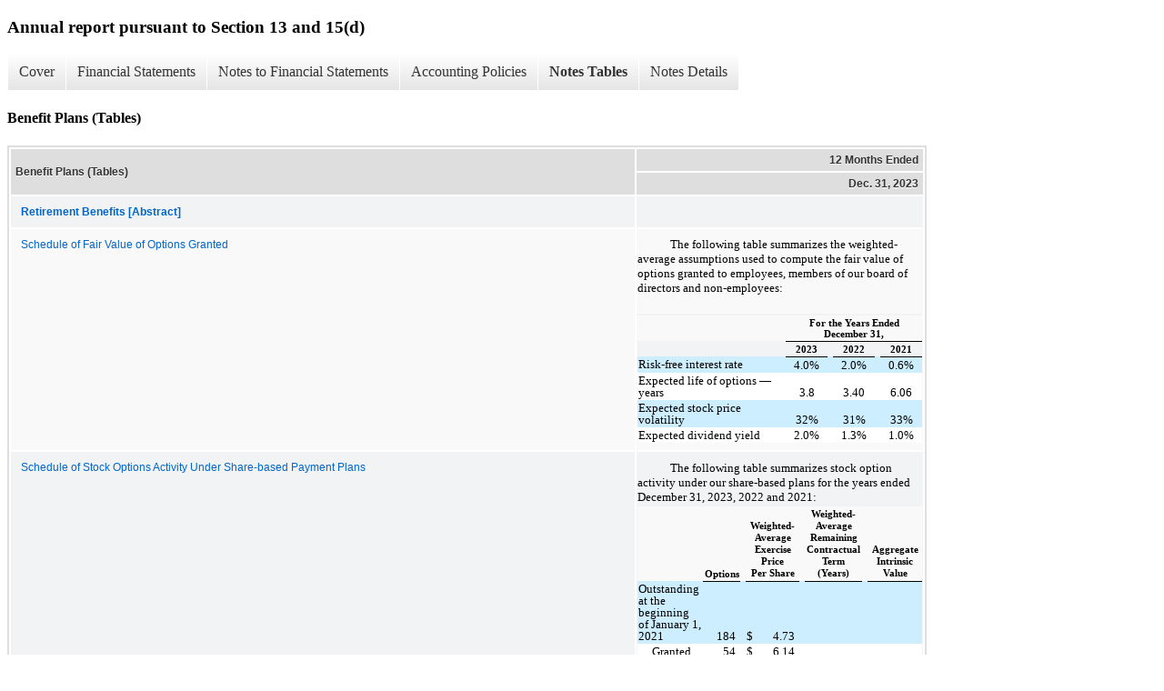

--- FILE ---
content_type: text/html; charset=UTF-8
request_url: https://investor.siriusxm.com/sec-filings/all-sec-filings/xbrl_doc_only/5501
body_size: 5297
content:
<!DOCTYPE html>
<html>
    <head>
        <title>Sirius XM Holdings Inc. Annual report pursuant to Section 13 and 15(d)</title>
        <link href="https://ir.stockpr.com/siriusxm/stylesheets/ir.stockpr.css" rel="stylesheet" type="text/css">
        <script src="https://ir.stockpr.com/javascripts/ir.js"></script>
        <link rel="stylesheet" type="text/css" href="https://ir.stockpr.com/stylesheets/xbrl.css">
        <script src="https://d1io3yog0oux5.cloudfront.net/_2e76304a3475b5f9adefcb78f70d1217/siriusxm/files/theme/js/aside/ir/_js/all.js"></script>
    </head>
    <body>
        <div class="xbrl-content">
            <h3>Annual report pursuant to Section 13 and 15(d)</h3>
            <div id="xbrl-menu-top">
                <div class="navigation">
                    <ul class="xbrl-sf-menu">
                        
                            <li>
                                <a class="menu-item " href="/sec-filings/all-sec-filings/xbrl_doc_only/5461">Cover</a>
                                <ul class="submenu">
                                                                            <li><a href="/sec-filings/all-sec-filings/xbrl_doc_only/5461">Cover</a></li>
                                                                            <li><a href="/sec-filings/all-sec-filings/xbrl_doc_only/5462">Audit Information</a></li>
                                                                    </ul>
                            </li>
                                                    <li>
                                <a class="menu-item " href="/sec-filings/all-sec-filings/xbrl_doc_only/5463">Financial Statements</a>
                                <ul class="submenu">
                                                                            <li><a href="/sec-filings/all-sec-filings/xbrl_doc_only/5463">CONSOLIDATED STATEMENTS OF COMPREHENSIVE INCOME</a></li>
                                                                            <li><a href="/sec-filings/all-sec-filings/xbrl_doc_only/5464">CONSOLIDATED BALANCE SHEETS</a></li>
                                                                            <li><a href="/sec-filings/all-sec-filings/xbrl_doc_only/5465">CONSOLIDATED BALANCE SHEETS (Parenthetical)</a></li>
                                                                            <li><a href="/sec-filings/all-sec-filings/xbrl_doc_only/5466">CONSOLIDATED STATEMENT OF STOCKHOLDERS??? EQUITY (DEFICIT)</a></li>
                                                                            <li><a href="/sec-filings/all-sec-filings/xbrl_doc_only/5467">CONSOLIDATED STATEMENT OF STOCKHOLDERS??? EQUITY (DEFICIT) (Parenthetical)</a></li>
                                                                            <li><a href="/sec-filings/all-sec-filings/xbrl_doc_only/5468">CONSOLIDATED STATEMENTS OF CASH FLOWS</a></li>
                                                                            <li><a href="/sec-filings/all-sec-filings/xbrl_doc_only/5469">CONSOLIDATED STATEMENTS OF CASH FLOWS (Parenthetical)</a></li>
                                                                    </ul>
                            </li>
                                                    <li>
                                <a class="menu-item " href="/sec-filings/all-sec-filings/xbrl_doc_only/5470">Notes to Financial Statements</a>
                                <ul class="submenu">
                                                                            <li><a href="/sec-filings/all-sec-filings/xbrl_doc_only/5470">Business &amp; Basis of Presentation</a></li>
                                                                            <li><a href="/sec-filings/all-sec-filings/xbrl_doc_only/5471">Summary of Significant Accounting Policies</a></li>
                                                                            <li><a href="/sec-filings/all-sec-filings/xbrl_doc_only/5472">Acquisitions</a></li>
                                                                            <li><a href="/sec-filings/all-sec-filings/xbrl_doc_only/5473">Fair Value Measurements</a></li>
                                                                            <li><a href="/sec-filings/all-sec-filings/xbrl_doc_only/5474">Restructuring Costs</a></li>
                                                                            <li><a href="/sec-filings/all-sec-filings/xbrl_doc_only/5475">Earnings per Share</a></li>
                                                                            <li><a href="/sec-filings/all-sec-filings/xbrl_doc_only/5476">Receivables, net</a></li>
                                                                            <li><a href="/sec-filings/all-sec-filings/xbrl_doc_only/5477">Goodwill</a></li>
                                                                            <li><a href="/sec-filings/all-sec-filings/xbrl_doc_only/5478">Intangible Assets</a></li>
                                                                            <li><a href="/sec-filings/all-sec-filings/xbrl_doc_only/5479">Property and Equipment</a></li>
                                                                            <li><a href="/sec-filings/all-sec-filings/xbrl_doc_only/5480">Leases</a></li>
                                                                            <li><a href="/sec-filings/all-sec-filings/xbrl_doc_only/5481">Related Party Transactions</a></li>
                                                                            <li><a href="/sec-filings/all-sec-filings/xbrl_doc_only/5482">Debt</a></li>
                                                                            <li><a href="/sec-filings/all-sec-filings/xbrl_doc_only/5483">Stockholders&#039; Equity</a></li>
                                                                            <li><a href="/sec-filings/all-sec-filings/xbrl_doc_only/5484">Benefit Plans</a></li>
                                                                            <li><a href="/sec-filings/all-sec-filings/xbrl_doc_only/5485">Commitments and Contingencies</a></li>
                                                                            <li><a href="/sec-filings/all-sec-filings/xbrl_doc_only/5486">Income Taxes</a></li>
                                                                            <li><a href="/sec-filings/all-sec-filings/xbrl_doc_only/5487">Segments and Geographic Information</a></li>
                                                                            <li><a href="/sec-filings/all-sec-filings/xbrl_doc_only/5488">Subsequent Events</a></li>
                                                                            <li><a href="/sec-filings/all-sec-filings/xbrl_doc_only/5489">Schedule II - Schedule of Valuation and Qualifying Accounts</a></li>
                                                                    </ul>
                            </li>
                                                    <li>
                                <a class="menu-item " href="/sec-filings/all-sec-filings/xbrl_doc_only/5490">Accounting Policies</a>
                                <ul class="submenu">
                                                                            <li><a href="/sec-filings/all-sec-filings/xbrl_doc_only/5490">Summary of Significant Accounting Policies (Policies)</a></li>
                                                                    </ul>
                            </li>
                                                    <li>
                                <a class="menu-item current" href="/sec-filings/all-sec-filings/xbrl_doc_only/5491">Notes Tables</a>
                                <ul class="submenu">
                                                                            <li><a href="/sec-filings/all-sec-filings/xbrl_doc_only/5491">Summary of Significant Accounting Policies (Tables)</a></li>
                                                                            <li><a href="/sec-filings/all-sec-filings/xbrl_doc_only/5492">Fair Value Measurements (Tables)</a></li>
                                                                            <li><a href="/sec-filings/all-sec-filings/xbrl_doc_only/5493">Earnings per Share (Tables)</a></li>
                                                                            <li><a href="/sec-filings/all-sec-filings/xbrl_doc_only/5494">Receivables, net (Tables)</a></li>
                                                                            <li><a href="/sec-filings/all-sec-filings/xbrl_doc_only/5495">Goodwill (Tables)</a></li>
                                                                            <li><a href="/sec-filings/all-sec-filings/xbrl_doc_only/5496">Intangible Assets (Tables)</a></li>
                                                                            <li><a href="/sec-filings/all-sec-filings/xbrl_doc_only/5497">Property and Equipment (Tables)</a></li>
                                                                            <li><a href="/sec-filings/all-sec-filings/xbrl_doc_only/5498">Leases (Tables)</a></li>
                                                                            <li><a href="/sec-filings/all-sec-filings/xbrl_doc_only/5499">Debt (Tables)</a></li>
                                                                            <li><a href="/sec-filings/all-sec-filings/xbrl_doc_only/5500">Stockholders&#039; Equity (Tables)</a></li>
                                                                            <li><a href="/sec-filings/all-sec-filings/xbrl_doc_only/5501">Benefit Plans (Tables)</a></li>
                                                                            <li><a href="/sec-filings/all-sec-filings/xbrl_doc_only/5502">Commitments and Contingencies (Tables)</a></li>
                                                                            <li><a href="/sec-filings/all-sec-filings/xbrl_doc_only/5503">Income Taxes (Tables)</a></li>
                                                                            <li><a href="/sec-filings/all-sec-filings/xbrl_doc_only/5504">Segments and Geographic Information (Tables)</a></li>
                                                                    </ul>
                            </li>
                                                    <li>
                                <a class="menu-item " href="/sec-filings/all-sec-filings/xbrl_doc_only/5505">Notes Details</a>
                                <ul class="submenu">
                                                                            <li><a href="/sec-filings/all-sec-filings/xbrl_doc_only/5505">Business &amp; Basis of Presentation (Details)</a></li>
                                                                            <li><a href="/sec-filings/all-sec-filings/xbrl_doc_only/5506">Summary of Significant Accounting Policies - Additional Information (Details)</a></li>
                                                                            <li><a href="/sec-filings/all-sec-filings/xbrl_doc_only/5507">Summary of Significant Accounting Policies - Recently Adopted Accounting Policies (Details)</a></li>
                                                                            <li><a href="/sec-filings/all-sec-filings/xbrl_doc_only/5508">Acquisitions (Details)</a></li>
                                                                            <li><a href="/sec-filings/all-sec-filings/xbrl_doc_only/5509">Acquisitions (Details)</a></li>
                                                                            <li><a href="/sec-filings/all-sec-filings/xbrl_doc_only/5510">Fair Value Measurements (Details)</a></li>
                                                                            <li><a href="/sec-filings/all-sec-filings/xbrl_doc_only/5511">Restructuring Costs (Details)</a></li>
                                                                            <li><a href="/sec-filings/all-sec-filings/xbrl_doc_only/5512">Earnings per Share - Narrative (Details)</a></li>
                                                                            <li><a href="/sec-filings/all-sec-filings/xbrl_doc_only/5513">Earnings per Share - Schedule of Earnings Per Share, Basic and Diluted (Details)</a></li>
                                                                            <li><a href="/sec-filings/all-sec-filings/xbrl_doc_only/5514">Receivables, net (Details)</a></li>
                                                                            <li><a href="/sec-filings/all-sec-filings/xbrl_doc_only/5515">Goodwill - Narrative (Details)</a></li>
                                                                            <li><a href="/sec-filings/all-sec-filings/xbrl_doc_only/5516">Goodwill - Rollforward (Details)</a></li>
                                                                            <li><a href="/sec-filings/all-sec-filings/xbrl_doc_only/5517">Intangible Assets - Schedule of Intangible Assets (Details)</a></li>
                                                                            <li><a href="/sec-filings/all-sec-filings/xbrl_doc_only/5518">Intangible Assets - Narrative (Details)</a></li>
                                                                            <li><a href="/sec-filings/all-sec-filings/xbrl_doc_only/5519">Intangible Assets - Expected Amortization Expense for Each of the Fiscal Years (Details)</a></li>
                                                                            <li><a href="/sec-filings/all-sec-filings/xbrl_doc_only/5520">Property and Equipment - Schedule of Estimated Useful Life (Details)</a></li>
                                                                            <li><a href="/sec-filings/all-sec-filings/xbrl_doc_only/5521">Property and Equipment - Additional Information (Details)</a></li>
                                                                            <li><a href="/sec-filings/all-sec-filings/xbrl_doc_only/5522">Property and Equipment - Schedule of Property and Equipment, Net (Details)</a></li>
                                                                            <li><a href="/sec-filings/all-sec-filings/xbrl_doc_only/5523">Property and Equipment - Schedule of Construction in Progress (Details)</a></li>
                                                                            <li><a href="/sec-filings/all-sec-filings/xbrl_doc_only/5524">Leases - Narrative (Details)</a></li>
                                                                            <li><a href="/sec-filings/all-sec-filings/xbrl_doc_only/5525">Leases - Schedule of Components of Lease Expense (Details)</a></li>
                                                                            <li><a href="/sec-filings/all-sec-filings/xbrl_doc_only/5526">Leases - Supplemental Cash Flow Information (Details)</a></li>
                                                                            <li><a href="/sec-filings/all-sec-filings/xbrl_doc_only/5527">Leases - Supplemental Balance Sheet Information (Details)</a></li>
                                                                            <li><a href="/sec-filings/all-sec-filings/xbrl_doc_only/5528">Leases - Maturities of Lease Liabilities (Details)</a></li>
                                                                            <li><a href="/sec-filings/all-sec-filings/xbrl_doc_only/5529">Related Party Transactions (Details)</a></li>
                                                                            <li><a href="/sec-filings/all-sec-filings/xbrl_doc_only/5530">Debt - Schedule of Long-term Debt Instruments (Details)</a></li>
                                                                            <li><a href="/sec-filings/all-sec-filings/xbrl_doc_only/5531">Debt - Narrative (Details)</a></li>
                                                                            <li><a href="/sec-filings/all-sec-filings/xbrl_doc_only/5532">Stockholders&#039; Equity - Common Stock (Narrative) (Details)</a></li>
                                                                            <li><a href="/sec-filings/all-sec-filings/xbrl_doc_only/5533">Stockholders&#039; Equity - Schedule of Dividends Declared (Details)</a></li>
                                                                            <li><a href="/sec-filings/all-sec-filings/xbrl_doc_only/5534">Stockholders&#039; Equity - Stock Repurchase Program (Narrative) (Details)</a></li>
                                                                            <li><a href="/sec-filings/all-sec-filings/xbrl_doc_only/5535">Stockholders&#039; Equity - Schedule of Repurchase Agreements (Details)</a></li>
                                                                            <li><a href="/sec-filings/all-sec-filings/xbrl_doc_only/5536">Stockholders&#039; Equity - Preferred Stock (Narrative) (Details)</a></li>
                                                                            <li><a href="/sec-filings/all-sec-filings/xbrl_doc_only/5537">Benefit Plans - Narrative (Details)</a></li>
                                                                            <li><a href="/sec-filings/all-sec-filings/xbrl_doc_only/5538">Benefit Plans - 2015 Long-Term Stock Incentive Plan (Narrative) (Details)</a></li>
                                                                            <li><a href="/sec-filings/all-sec-filings/xbrl_doc_only/5539">Benefit Plans - Other Plans (Narrative) (Details)</a></li>
                                                                            <li><a href="/sec-filings/all-sec-filings/xbrl_doc_only/5540">Benefit Plans - Schedule of Fair Value of Options Granted (Details)</a></li>
                                                                            <li><a href="/sec-filings/all-sec-filings/xbrl_doc_only/5541">Benefit Plans - Schedule of Stock Options Activity Under Share-Based Payment Plans (Details)</a></li>
                                                                            <li><a href="/sec-filings/all-sec-filings/xbrl_doc_only/5542">Benefit Plans - Schedule of Restricted Stock Unit and Stock Award Activity (Details)</a></li>
                                                                            <li><a href="/sec-filings/all-sec-filings/xbrl_doc_only/5543">Benefit Plans - 401(k) Savings Plan (Narrative) (Details)</a></li>
                                                                            <li><a href="/sec-filings/all-sec-filings/xbrl_doc_only/5544">Benefit Plans - Sirius XM Holdings Inc. Deferred Compensation Plan (Narrative) (Details)</a></li>
                                                                            <li><a href="/sec-filings/all-sec-filings/xbrl_doc_only/5545">Commitments and Contingencies - Schedule of Expected Contractual Cash Commitments (Details)</a></li>
                                                                            <li><a href="/sec-filings/all-sec-filings/xbrl_doc_only/5546">Commitments and Contingencies - Narrative (Details)</a></li>
                                                                            <li><a href="/sec-filings/all-sec-filings/xbrl_doc_only/5547">Income Taxes - Schedule of Components of Income Tax Expense (Details)</a></li>
                                                                            <li><a href="/sec-filings/all-sec-filings/xbrl_doc_only/5548">Income Taxes - Schedule of Effective Income Tax Rate Reconciliation (Details)</a></li>
                                                                            <li><a href="/sec-filings/all-sec-filings/xbrl_doc_only/5549">Income Taxes - Narrative (Details)</a></li>
                                                                            <li><a href="/sec-filings/all-sec-filings/xbrl_doc_only/5550">Income Taxes - Schedule of Deferred Tax Assets and Liabilities (Details)</a></li>
                                                                            <li><a href="/sec-filings/all-sec-filings/xbrl_doc_only/5551">Income Taxes - Summary of Income Tax Contingencies (Details)</a></li>
                                                                            <li><a href="/sec-filings/all-sec-filings/xbrl_doc_only/5552">Segments and Geographic Information - Narrative (Details)</a></li>
                                                                            <li><a href="/sec-filings/all-sec-filings/xbrl_doc_only/5553">Segments and Geographic Information - Schedule of Segment Reporting Information, by Segment (Details)</a></li>
                                                                            <li><a href="/sec-filings/all-sec-filings/xbrl_doc_only/5554">Segments and Geographic Information - Schedule of Reconciliation of Revenue from Segments to Consolidated (Details)</a></li>
                                                                            <li><a href="/sec-filings/all-sec-filings/xbrl_doc_only/5555">Subsequent Events (Details)</a></li>
                                                                            <li><a href="/sec-filings/all-sec-filings/xbrl_doc_only/5556">Schedule II - Schedule of Valuation and Qualifying Accounts (Details)</a></li>
                                                                    </ul>
                            </li>
                                            </ul>
                </div>
            </div>
            <div class="spr-xbrl-document">
                <h4>Benefit Plans (Tables)</h4>
                


<title></title>




<span style="display: none;">v3.24.0.1</span><table class="report" border="0" cellspacing="2" id="idm140149874775120">
<tr>
<th class="tl" colspan="1" rowspan="2"><div style="width: 200px;"><strong>Benefit Plans (Tables)<br></strong></div></th>
<th class="th" colspan="1">12 Months Ended</th>
</tr>
<tr><th class="th"><div>Dec. 31, 2023</div></th></tr>
<tr class="re">
<td class="pl" style="border-bottom: 0px;" valign="top"><a class="a" href="javascript:void(0);" onclick="Show.showAR( this, 'defref_us-gaap_CompensationAndRetirementDisclosureAbstract', window );"><strong>Retirement Benefits [Abstract]</strong></a></td>
<td class="text"> <span></span>
</td>
</tr>
<tr class="ro">
<td class="pl" style="border-bottom: 0px;" valign="top"><a class="a" href="javascript:void(0);" onclick="Show.showAR( this, 'defref_us-gaap_ScheduleOfShareBasedPaymentAwardStockOptionsValuationAssumptionsTableTextBlock', window );">Schedule of Fair Value of Options Granted</a></td>
<td class="text">
<div style="margin-top:6pt;text-indent:27pt"><span style="color:#000000;font-family:'Times New Roman',sans-serif;font-size:10pt;font-weight:400;line-height:120%">The following table summarizes the weighted-average assumptions used to compute the fair value of options granted to employees, members of our board of directors and non-employees:</span></div>
<div style="margin-top:6pt;text-indent:27pt"><span><br></span></div>
<div><table style="border-collapse:collapse;display:inline-table;margin-bottom:5pt;vertical-align:text-bottom;width:100.000%">
<tr>
<td style="width:1.0%"></td>
<td style="width:53.578%"></td>
<td style="width:0.1%"></td>
<td colspan="3" style="display:none"></td>
<td colspan="3" style="display:none"></td>
<td colspan="3" style="display:none"></td>
<td colspan="3" style="display:none"></td>
<td style="width:1.0%"></td>
<td style="width:13.519%"></td>
<td style="width:0.1%"></td>
<td style="width:0.1%"></td>
<td style="width:0.530%"></td>
<td style="width:0.1%"></td>
<td style="width:1.0%"></td>
<td style="width:13.519%"></td>
<td style="width:0.1%"></td>
<td style="width:0.1%"></td>
<td style="width:0.530%"></td>
<td style="width:0.1%"></td>
<td style="width:1.0%"></td>
<td style="width:13.524%"></td>
<td style="width:0.1%"></td>
</tr>
<tr>
<td colspan="3" style="padding:2px 1pt;text-align:center;vertical-align:bottom"><span style="color:#000000;font-family:'Times New Roman',sans-serif;font-size:10pt;font-weight:400;line-height:100%"> </span></td>
<td colspan="3" style="display:none"></td>
<td colspan="3" style="display:none"></td>
<td colspan="15" style="padding:2px 1pt;text-align:center;vertical-align:bottom"><span style="color:#000000;font-family:'Times New Roman',sans-serif;font-size:8pt;font-weight:700;line-height:100%">For the Years Ended December 31,</span></td>
</tr>
<tr>
<td colspan="3" style="padding:2px 1pt;text-align:center;vertical-align:bottom"><span style="color:#000000;font-family:'Times New Roman',sans-serif;font-size:8pt;font-weight:700;line-height:100%"> </span></td>
<td colspan="3" style="display:none"></td>
<td colspan="3" style="display:none"></td>
<td colspan="3" style="display:none"></td>
<td colspan="3" style="display:none"></td>
<td colspan="3" style="border-top:1pt solid #000000;padding:2px 1pt;text-align:center;vertical-align:bottom"><span style="color:#000000;font-family:'Times New Roman',sans-serif;font-size:8pt;font-weight:700;line-height:100%">2023</span></td>
<td colspan="3" style="border-top:1pt solid #000000;padding:0 1pt"></td>
<td colspan="3" style="border-top:1pt solid #000000;padding:2px 1pt;text-align:center;vertical-align:bottom"><span style="color:#000000;font-family:'Times New Roman',sans-serif;font-size:8pt;font-weight:700;line-height:100%">2022</span></td>
<td colspan="3" style="border-top:1pt solid #000000;padding:0 1pt"></td>
<td colspan="3" style="border-top:1pt solid #000000;padding:2px 1pt;text-align:center;vertical-align:bottom"><span style="color:#000000;font-family:'Times New Roman',sans-serif;font-size:8pt;font-weight:700;line-height:100%">2021</span></td>
</tr>
<tr>
<td colspan="3" style="background-color:#cceeff;padding:2px 1pt;text-align:left;vertical-align:top"><span style="color:#000000;font-family:'Times New Roman',sans-serif;font-size:10pt;font-weight:400;line-height:100%">Risk-free interest rate</span></td>
<td colspan="3" style="display:none"></td>
<td colspan="3" style="display:none"></td>
<td colspan="3" style="display:none"></td>
<td colspan="3" style="display:none"></td>
<td colspan="3" style="background-color:#cceeff;border-top:1pt solid #000000;padding:2px 1pt;text-align:center;vertical-align:bottom"><span style="color:#000000;font-family:'Times New Roman',sans-serif;font-size:10pt;font-weight:400;line-height:100%">4.0%</span></td>
<td colspan="3" style="background-color:#cceeff;padding:0 1pt"></td>
<td colspan="3" style="background-color:#cceeff;border-top:1pt solid #000000;padding:2px 1pt;text-align:center;vertical-align:bottom"><span style="color:#000000;font-family:'Times New Roman',sans-serif;font-size:10pt;font-weight:400;line-height:100%">2.0%</span></td>
<td colspan="3" style="background-color:#cceeff;padding:0 1pt"></td>
<td colspan="3" style="background-color:#cceeff;border-top:1pt solid #000000;padding:2px 1pt;text-align:center;vertical-align:bottom"><span style="color:#000000;font-family:'Times New Roman',sans-serif;font-size:10pt;font-weight:400;line-height:100%">0.6%</span></td>
</tr>
<tr>
<td colspan="3" style="background-color:#ffffff;padding:2px 1pt;text-align:left;vertical-align:top"><span style="color:#000000;font-family:'Times New Roman',sans-serif;font-size:10pt;font-weight:400;line-height:100%">Expected life of options — years</span></td>
<td colspan="3" style="display:none"></td>
<td colspan="3" style="display:none"></td>
<td colspan="3" style="display:none"></td>
<td colspan="3" style="display:none"></td>
<td colspan="3" style="background-color:#ffffff;padding:2px 1pt;text-align:center;vertical-align:bottom"><span style="color:#000000;font-family:'Times New Roman',sans-serif;font-size:10pt;font-weight:400;line-height:100%">3.8</span></td>
<td colspan="3" style="background-color:#ffffff;padding:0 1pt"></td>
<td colspan="3" style="background-color:#ffffff;padding:2px 1pt;text-align:center;vertical-align:bottom"><span style="color:#000000;font-family:'Times New Roman',sans-serif;font-size:10pt;font-weight:400;line-height:100%">3.40</span></td>
<td colspan="3" style="background-color:#ffffff;padding:0 1pt"></td>
<td colspan="3" style="background-color:#ffffff;padding:2px 1pt;text-align:center;vertical-align:bottom"><span style="color:#000000;font-family:'Times New Roman',sans-serif;font-size:10pt;font-weight:400;line-height:100%">6.06</span></td>
</tr>
<tr>
<td colspan="3" style="background-color:#cceeff;padding:2px 1pt;text-align:left;vertical-align:top"><span style="color:#000000;font-family:'Times New Roman',sans-serif;font-size:10pt;font-weight:400;line-height:100%">Expected stock price volatility</span></td>
<td colspan="3" style="display:none"></td>
<td colspan="3" style="display:none"></td>
<td colspan="3" style="display:none"></td>
<td colspan="3" style="display:none"></td>
<td colspan="3" style="background-color:#cceeff;padding:2px 1pt;text-align:center;vertical-align:bottom"><span style="color:#000000;font-family:'Times New Roman',sans-serif;font-size:10pt;font-weight:400;line-height:100%">32%</span></td>
<td colspan="3" style="background-color:#cceeff;padding:0 1pt"></td>
<td colspan="3" style="background-color:#cceeff;padding:2px 1pt;text-align:center;vertical-align:bottom"><span style="color:#000000;font-family:'Times New Roman',sans-serif;font-size:10pt;font-weight:400;line-height:100%">31%</span></td>
<td colspan="3" style="background-color:#cceeff;padding:0 1pt"></td>
<td colspan="3" style="background-color:#cceeff;padding:2px 1pt;text-align:center;vertical-align:bottom"><span style="color:#000000;font-family:'Times New Roman',sans-serif;font-size:10pt;font-weight:400;line-height:100%">33%</span></td>
</tr>
<tr>
<td colspan="3" style="background-color:#ffffff;padding:2px 1pt;text-align:left;vertical-align:top"><span style="color:#000000;font-family:'Times New Roman',sans-serif;font-size:10pt;font-weight:400;line-height:100%">Expected dividend yield</span></td>
<td colspan="3" style="display:none"></td>
<td colspan="3" style="display:none"></td>
<td colspan="3" style="display:none"></td>
<td colspan="3" style="display:none"></td>
<td colspan="3" style="background-color:#ffffff;padding:2px 1pt;text-align:center;vertical-align:bottom"><span style="color:#000000;font-family:'Times New Roman',sans-serif;font-size:10pt;font-weight:400;line-height:100%">2.0%</span></td>
<td colspan="3" style="background-color:#ffffff;padding:0 1pt"></td>
<td colspan="3" style="background-color:#ffffff;padding:2px 1pt;text-align:center;vertical-align:bottom"><span style="color:#000000;font-family:'Times New Roman',sans-serif;font-size:10pt;font-weight:400;line-height:100%">1.3%</span></td>
<td colspan="3" style="background-color:#ffffff;padding:0 1pt"></td>
<td colspan="3" style="background-color:#ffffff;padding:2px 1pt;text-align:center;vertical-align:bottom"><span style="color:#000000;font-family:'Times New Roman',sans-serif;font-size:10pt;font-weight:400;line-height:100%">1.0%</span></td>
</tr>
</table></div>
<span></span>
</td>
</tr>
<tr class="re">
<td class="pl" style="border-bottom: 0px;" valign="top"><a class="a" href="javascript:void(0);" onclick="Show.showAR( this, 'defref_us-gaap_ScheduleOfShareBasedCompensationStockOptionsActivityTableTextBlock', window );">Schedule of Stock Options Activity Under Share-based Payment Plans</a></td>
<td class="text">
<div style="margin-top:7pt;text-indent:27pt"><span style="color:#000000;font-family:'Times New Roman',sans-serif;font-size:10pt;font-weight:400;line-height:120%">The following table summarizes stock option activity under our share-based plans for the years ended December 31, 2023, 2022 and 2021:</span></div>
<div><table style="border-collapse:collapse;display:inline-table;margin-bottom:5pt;vertical-align:text-bottom;width:100.000%">
<tr>
<td style="width:1.0%"></td>
<td style="width:38.227%"></td>
<td style="width:0.1%"></td>
<td style="width:1.0%"></td>
<td style="width:13.519%"></td>
<td style="width:0.1%"></td>
<td style="width:0.1%"></td>
<td style="width:0.530%"></td>
<td style="width:0.1%"></td>
<td style="width:1.0%"></td>
<td style="width:13.519%"></td>
<td style="width:0.1%"></td>
<td style="width:0.1%"></td>
<td style="width:0.530%"></td>
<td style="width:0.1%"></td>
<td style="width:1.0%"></td>
<td style="width:13.519%"></td>
<td style="width:0.1%"></td>
<td style="width:0.1%"></td>
<td style="width:0.530%"></td>
<td style="width:0.1%"></td>
<td style="width:1.0%"></td>
<td style="width:13.526%"></td>
<td style="width:0.1%"></td>
</tr>
<tr>
<td colspan="3" style="padding:2px 1pt;text-align:left;vertical-align:bottom"><span style="color:#000000;font-family:'Times New Roman',sans-serif;font-size:10pt;font-weight:400;line-height:100%"> </span></td>
<td colspan="3" style="padding:2px 1pt;text-align:center;vertical-align:bottom"><span style="color:#000000;font-family:'Times New Roman',sans-serif;font-size:8pt;font-weight:700;line-height:100%">Options</span></td>
<td colspan="3" style="padding:0 1pt"></td>
<td colspan="3" style="padding:2px 1pt;text-align:center;vertical-align:bottom"><span style="color:#000000;font-family:'Times New Roman',sans-serif;font-size:8pt;font-weight:700;line-height:115%">Weighted-Average<br>Exercise Price <br>Per Share</span></td>
<td colspan="3" style="padding:0 1pt"></td>
<td colspan="3" style="padding:2px 1pt;text-align:center;vertical-align:bottom"><span style="color:#000000;font-family:'Times New Roman',sans-serif;font-size:8pt;font-weight:700;line-height:115%">Weighted-Average<br>Remaining<br>Contractual Term (Years)</span></td>
<td colspan="3" style="padding:0 1pt"></td>
<td colspan="3" style="padding:2px 1pt;text-align:center;vertical-align:bottom"><span style="color:#000000;font-family:'Times New Roman',sans-serif;font-size:8pt;font-weight:700;line-height:115%">Aggregate<br>Intrinsic<br>Value</span></td>
</tr>
<tr>
<td colspan="3" style="background-color:#cceeff;padding:2px 1pt;text-align:left;vertical-align:middle"><span style="color:#000000;font-family:'Times New Roman',sans-serif;font-size:10pt;font-weight:400;line-height:100%">Outstanding at the beginning of January 1, 2021</span></td>
<td colspan="2" style="background-color:#cceeff;border-top:1pt solid #000000;padding:2px 0 2px 1pt;text-align:right;vertical-align:bottom"><span style="color:#000000;font-family:'Times New Roman',sans-serif;font-size:10pt;font-weight:400;line-height:100%">184 </span></td>
<td style="background-color:#cceeff;border-top:1pt solid #000000;padding:2px 1pt 2px 0;text-align:right;vertical-align:bottom"></td>
<td colspan="3" style="background-color:#cceeff;padding:0 1pt"></td>
<td style="background-color:#cceeff;border-top:1pt solid #000000;padding:2px 0 2px 1pt;text-align:left;vertical-align:bottom"><span style="color:#000000;font-family:'Times New Roman',sans-serif;font-size:10pt;font-weight:400;line-height:100%">$</span></td>
<td style="background-color:#cceeff;border-top:1pt solid #000000;padding:2px 0;text-align:right;vertical-align:bottom"><span style="color:#000000;font-family:'Times New Roman',sans-serif;font-size:10pt;font-weight:400;line-height:100%">4.73 </span></td>
<td style="background-color:#cceeff;border-top:1pt solid #000000;padding:2px 1pt 2px 0;text-align:right;vertical-align:bottom"></td>
<td colspan="3" style="background-color:#cceeff;padding:0 1pt"></td>
<td colspan="3" style="background-color:#cceeff;border-top:1pt solid #000000;padding:0 1pt"></td>
<td colspan="3" style="background-color:#cceeff;padding:0 1pt"></td>
<td colspan="3" style="background-color:#cceeff;border-top:1pt solid #000000;padding:0 1pt"></td>
</tr>
<tr>
<td colspan="3" style="background-color:#ffffff;padding:2px 1pt 2px 12.25pt;text-align:left;vertical-align:middle"><span style="color:#000000;font-family:'Times New Roman',sans-serif;font-size:10pt;font-weight:400;line-height:100%">Granted</span></td>
<td colspan="2" style="background-color:#ffffff;padding:2px 0 2px 1pt;text-align:right;vertical-align:bottom"><span style="color:#000000;font-family:'Times New Roman',sans-serif;font-size:10pt;font-weight:400;line-height:100%">54 </span></td>
<td style="background-color:#ffffff;padding:2px 1pt 2px 0;text-align:right;vertical-align:bottom"></td>
<td colspan="3" style="background-color:#ffffff;padding:0 1pt"></td>
<td style="background-color:#ffffff;padding:2px 0 2px 1pt;text-align:left;vertical-align:bottom"><span style="color:#000000;font-family:'Times New Roman',sans-serif;font-size:10pt;font-weight:400;line-height:100%">$</span></td>
<td style="background-color:#ffffff;padding:2px 0;text-align:right;vertical-align:bottom"><span style="color:#000000;font-family:'Times New Roman',sans-serif;font-size:10pt;font-weight:400;line-height:100%">6.14 </span></td>
<td style="background-color:#ffffff;padding:2px 1pt 2px 0;text-align:right;vertical-align:bottom"></td>
<td colspan="3" style="background-color:#ffffff;padding:0 1pt"></td>
<td colspan="3" style="background-color:#ffffff;padding:0 1pt"></td>
<td colspan="3" style="background-color:#ffffff;padding:0 1pt"></td>
<td colspan="3" style="background-color:#ffffff;padding:0 1pt"></td>
</tr>
<tr>
<td colspan="3" style="background-color:#cceeff;padding:2px 1pt 2px 12.25pt;text-align:left;vertical-align:middle"><span style="color:#000000;font-family:'Times New Roman',sans-serif;font-size:10pt;font-weight:400;line-height:100%">Exercised</span></td>
<td colspan="2" style="background-color:#cceeff;padding:2px 0 2px 1pt;text-align:right;vertical-align:bottom"><span style="color:#000000;font-family:'Times New Roman',sans-serif;font-size:10pt;font-weight:400;line-height:100%">(72)</span></td>
<td style="background-color:#cceeff;padding:2px 1pt 2px 0;text-align:right;vertical-align:bottom"></td>
<td colspan="3" style="background-color:#cceeff;padding:0 1pt"></td>
<td style="background-color:#cceeff;padding:2px 0 2px 1pt;text-align:left;vertical-align:bottom"><span style="color:#000000;font-family:'Times New Roman',sans-serif;font-size:10pt;font-weight:400;line-height:100%">$</span></td>
<td style="background-color:#cceeff;padding:2px 0;text-align:right;vertical-align:bottom"><span style="color:#000000;font-family:'Times New Roman',sans-serif;font-size:10pt;font-weight:400;line-height:100%">3.98 </span></td>
<td style="background-color:#cceeff;padding:2px 1pt 2px 0;text-align:right;vertical-align:bottom"></td>
<td colspan="3" style="background-color:#cceeff;padding:0 1pt"></td>
<td colspan="3" style="background-color:#cceeff;padding:0 1pt"></td>
<td colspan="3" style="background-color:#cceeff;padding:0 1pt"></td>
<td colspan="3" style="background-color:#cceeff;padding:0 1pt"></td>
</tr>
<tr>
<td colspan="3" style="background-color:#ffffff;padding:2px 1pt 2px 12.25pt;text-align:left;vertical-align:middle"><span style="color:#000000;font-family:'Times New Roman',sans-serif;font-size:10pt;font-weight:400;line-height:100%">Forfeited, cancelled or expired</span></td>
<td colspan="2" style="background-color:#ffffff;padding:2px 0 2px 1pt;text-align:right;vertical-align:bottom"><span style="color:#000000;font-family:'Times New Roman',sans-serif;font-size:10pt;font-weight:400;line-height:100%">(5)</span></td>
<td style="background-color:#ffffff;padding:2px 1pt 2px 0;text-align:right;vertical-align:bottom"></td>
<td colspan="3" style="background-color:#ffffff;padding:0 1pt"></td>
<td style="background-color:#ffffff;padding:2px 0 2px 1pt;text-align:left;vertical-align:bottom"><span style="color:#000000;font-family:'Times New Roman',sans-serif;font-size:10pt;font-weight:400;line-height:100%">$</span></td>
<td style="background-color:#ffffff;padding:2px 0;text-align:right;vertical-align:bottom"><span style="color:#000000;font-family:'Times New Roman',sans-serif;font-size:10pt;font-weight:400;line-height:100%">6.73 </span></td>
<td style="background-color:#ffffff;padding:2px 1pt 2px 0;text-align:right;vertical-align:bottom"></td>
<td colspan="3" style="background-color:#ffffff;padding:0 1pt"></td>
<td colspan="3" style="background-color:#ffffff;padding:0 1pt"></td>
<td colspan="3" style="background-color:#ffffff;padding:0 1pt"></td>
<td colspan="3" style="background-color:#ffffff;padding:0 1pt"></td>
</tr>
<tr>
<td colspan="3" style="background-color:#cceeff;padding:2px 1pt;text-align:left;vertical-align:middle"><span style="color:#000000;font-family:'Times New Roman',sans-serif;font-size:10pt;font-weight:400;line-height:100%">Outstanding as of December 31, 2021</span></td>
<td colspan="2" style="background-color:#cceeff;border-top:1pt solid #000000;padding:2px 0 2px 1pt;text-align:right;vertical-align:bottom"><span style="color:#000000;font-family:'Times New Roman',sans-serif;font-size:10pt;font-weight:400;line-height:100%">161 </span></td>
<td style="background-color:#cceeff;border-top:1pt solid #000000;padding:2px 1pt 2px 0;text-align:right;vertical-align:bottom"></td>
<td colspan="3" style="background-color:#cceeff;padding:0 1pt"></td>
<td style="background-color:#cceeff;padding:2px 0 2px 1pt;text-align:left;vertical-align:bottom"><span style="color:#000000;font-family:'Times New Roman',sans-serif;font-size:10pt;font-weight:400;line-height:100%">$</span></td>
<td style="background-color:#cceeff;padding:2px 0;text-align:right;vertical-align:bottom"><span style="color:#000000;font-family:'Times New Roman',sans-serif;font-size:10pt;font-weight:400;line-height:100%">5.47 </span></td>
<td style="background-color:#cceeff;padding:2px 1pt 2px 0;text-align:right;vertical-align:bottom"></td>
<td colspan="3" style="background-color:#cceeff;padding:0 1pt"></td>
<td colspan="3" style="background-color:#cceeff;padding:0 1pt"></td>
<td colspan="3" style="background-color:#cceeff;padding:0 1pt"></td>
<td colspan="3" style="background-color:#cceeff;padding:0 1pt"></td>
</tr>
<tr>
<td colspan="3" style="background-color:#ffffff;padding:2px 1pt 2px 12.25pt;text-align:left;vertical-align:middle"><span style="color:#000000;font-family:'Times New Roman',sans-serif;font-size:10pt;font-weight:400;line-height:100%">Granted</span></td>
<td colspan="2" style="background-color:#ffffff;padding:2px 0 2px 1pt;text-align:right;vertical-align:bottom"><span style="color:#000000;font-family:'Times New Roman',sans-serif;font-size:10pt;font-weight:400;line-height:100%">11 </span></td>
<td style="background-color:#ffffff;padding:2px 1pt 2px 0;text-align:right;vertical-align:bottom"></td>
<td colspan="3" style="background-color:#ffffff;padding:0 1pt"></td>
<td style="background-color:#ffffff;padding:2px 0 2px 1pt;text-align:left;vertical-align:bottom"><span style="color:#000000;font-family:'Times New Roman',sans-serif;font-size:10pt;font-weight:400;line-height:100%">$</span></td>
<td style="background-color:#ffffff;padding:2px 0;text-align:right;vertical-align:bottom"><span style="color:#000000;font-family:'Times New Roman',sans-serif;font-size:10pt;font-weight:400;line-height:100%">6.46 </span></td>
<td style="background-color:#ffffff;padding:2px 1pt 2px 0;text-align:right;vertical-align:bottom"></td>
<td colspan="3" style="background-color:#ffffff;padding:0 1pt"></td>
<td colspan="3" style="background-color:#ffffff;padding:0 1pt"></td>
<td colspan="3" style="background-color:#ffffff;padding:0 1pt"></td>
<td colspan="3" style="background-color:#ffffff;padding:0 1pt"></td>
</tr>
<tr>
<td colspan="3" style="background-color:#cceeff;padding:2px 1pt 2px 12.25pt;text-align:left;vertical-align:middle"><span style="color:#000000;font-family:'Times New Roman',sans-serif;font-size:10pt;font-weight:400;line-height:100%">Exercised</span></td>
<td colspan="2" style="background-color:#cceeff;padding:2px 0 2px 1pt;text-align:right;vertical-align:bottom"><span style="color:#000000;font-family:'Times New Roman',sans-serif;font-size:10pt;font-weight:400;line-height:100%">(35)</span></td>
<td style="background-color:#cceeff;padding:2px 1pt 2px 0;text-align:right;vertical-align:bottom"></td>
<td colspan="3" style="background-color:#cceeff;padding:0 1pt"></td>
<td style="background-color:#cceeff;padding:2px 0 2px 1pt;text-align:left;vertical-align:bottom"><span style="color:#000000;font-family:'Times New Roman',sans-serif;font-size:10pt;font-weight:400;line-height:100%">$</span></td>
<td style="background-color:#cceeff;padding:2px 0;text-align:right;vertical-align:bottom"><span style="color:#000000;font-family:'Times New Roman',sans-serif;font-size:10pt;font-weight:400;line-height:100%">4.31 </span></td>
<td style="background-color:#cceeff;padding:2px 1pt 2px 0;text-align:right;vertical-align:bottom"></td>
<td colspan="3" style="background-color:#cceeff;padding:0 1pt"></td>
<td colspan="3" style="background-color:#cceeff;padding:0 1pt"></td>
<td colspan="3" style="background-color:#cceeff;padding:0 1pt"></td>
<td colspan="3" style="background-color:#cceeff;padding:0 1pt"></td>
</tr>
<tr>
<td colspan="3" style="background-color:#ffffff;padding:2px 1pt 2px 12.25pt;text-align:left;vertical-align:middle"><span style="color:#000000;font-family:'Times New Roman',sans-serif;font-size:10pt;font-weight:400;line-height:100%">Forfeited, cancelled or expired</span></td>
<td colspan="2" style="background-color:#ffffff;padding:2px 0 2px 1pt;text-align:right;vertical-align:bottom"><span style="color:#000000;font-family:'Times New Roman',sans-serif;font-size:10pt;font-weight:400;line-height:100%">(3)</span></td>
<td style="background-color:#ffffff;padding:2px 1pt 2px 0;text-align:right;vertical-align:bottom"></td>
<td colspan="3" style="background-color:#ffffff;padding:0 1pt"></td>
<td style="background-color:#ffffff;padding:2px 0 2px 1pt;text-align:left;vertical-align:bottom"><span style="color:#000000;font-family:'Times New Roman',sans-serif;font-size:10pt;font-weight:400;line-height:100%">$</span></td>
<td style="background-color:#ffffff;padding:2px 0;text-align:right;vertical-align:bottom"><span style="color:#000000;font-family:'Times New Roman',sans-serif;font-size:10pt;font-weight:400;line-height:100%">6.52 </span></td>
<td style="background-color:#ffffff;padding:2px 1pt 2px 0;text-align:right;vertical-align:bottom"></td>
<td colspan="3" style="background-color:#ffffff;padding:0 1pt"></td>
<td colspan="3" style="background-color:#ffffff;padding:0 1pt"></td>
<td colspan="3" style="background-color:#ffffff;padding:0 1pt"></td>
<td colspan="3" style="background-color:#ffffff;padding:0 1pt"></td>
</tr>
<tr>
<td colspan="3" style="background-color:#cceeff;padding:2px 1pt;text-align:left;vertical-align:middle"><span style="color:#000000;font-family:'Times New Roman',sans-serif;font-size:10pt;font-weight:400;line-height:100%">Outstanding as of December 31, 2022</span></td>
<td colspan="2" style="background-color:#cceeff;border-top:1pt solid #000000;padding:2px 0 2px 1pt;text-align:right;vertical-align:bottom"><span style="color:#000000;font-family:'Times New Roman',sans-serif;font-size:10pt;font-weight:400;line-height:100%">134 </span></td>
<td style="background-color:#cceeff;border-top:1pt solid #000000;padding:2px 1pt 2px 0;text-align:right;vertical-align:bottom"></td>
<td colspan="3" style="background-color:#cceeff;padding:0 1pt"></td>
<td style="background-color:#cceeff;padding:2px 0 2px 1pt;text-align:left;vertical-align:bottom"><span style="color:#000000;font-family:'Times New Roman',sans-serif;font-size:10pt;font-weight:400;line-height:100%">$</span></td>
<td style="background-color:#cceeff;padding:2px 0;text-align:right;vertical-align:bottom"><span style="color:#000000;font-family:'Times New Roman',sans-serif;font-size:10pt;font-weight:400;line-height:100%">5.55 </span></td>
<td style="background-color:#cceeff;padding:2px 1pt 2px 0;text-align:right;vertical-align:bottom"></td>
<td colspan="3" style="background-color:#cceeff;padding:0 1pt"></td>
<td colspan="3" style="background-color:#cceeff;padding:0 1pt"></td>
<td colspan="3" style="background-color:#cceeff;padding:0 1pt"></td>
<td colspan="3" style="background-color:#cceeff;padding:0 1pt"></td>
</tr>
<tr>
<td colspan="3" style="background-color:#ffffff;padding:2px 1pt 2px 12.25pt;text-align:left;vertical-align:middle"><span style="color:#000000;font-family:'Times New Roman',sans-serif;font-size:10pt;font-weight:400;line-height:100%">Granted</span></td>
<td colspan="2" style="background-color:#ffffff;padding:2px 0 2px 1pt;text-align:right;vertical-align:bottom"><span style="color:#000000;font-family:'Times New Roman',sans-serif;font-size:10pt;font-weight:400;line-height:100%">9 </span></td>
<td style="background-color:#ffffff;padding:2px 1pt 2px 0;text-align:right;vertical-align:bottom"></td>
<td colspan="3" style="background-color:#ffffff;padding:0 1pt"></td>
<td style="background-color:#ffffff;padding:2px 0 2px 1pt;text-align:left;vertical-align:bottom"><span style="color:#000000;font-family:'Times New Roman',sans-serif;font-size:10pt;font-weight:400;line-height:100%">$</span></td>
<td style="background-color:#ffffff;padding:2px 0;text-align:right;vertical-align:bottom"><span style="color:#000000;font-family:'Times New Roman',sans-serif;font-size:10pt;font-weight:400;line-height:100%">4.92 </span></td>
<td style="background-color:#ffffff;padding:2px 1pt 2px 0;text-align:right;vertical-align:bottom"></td>
<td colspan="3" style="background-color:#ffffff;padding:0 1pt"></td>
<td colspan="3" style="background-color:#ffffff;padding:0 1pt"></td>
<td colspan="3" style="background-color:#ffffff;padding:0 1pt"></td>
<td colspan="3" style="background-color:#ffffff;padding:0 1pt"></td>
</tr>
<tr>
<td colspan="3" style="background-color:#cceeff;padding:2px 1pt 2px 12.25pt;text-align:left;vertical-align:middle"><span style="color:#000000;font-family:'Times New Roman',sans-serif;font-size:10pt;font-weight:400;line-height:100%">Exercised</span></td>
<td colspan="2" style="background-color:#cceeff;padding:2px 0 2px 1pt;text-align:right;vertical-align:bottom"><span style="color:#000000;font-family:'Times New Roman',sans-serif;font-size:10pt;font-weight:400;line-height:100%">(12)</span></td>
<td style="background-color:#cceeff;padding:2px 1pt 2px 0;text-align:right;vertical-align:bottom"></td>
<td colspan="3" style="background-color:#cceeff;padding:0 1pt"></td>
<td style="background-color:#cceeff;padding:2px 0 2px 1pt;text-align:left;vertical-align:bottom"><span style="color:#000000;font-family:'Times New Roman',sans-serif;font-size:10pt;font-weight:400;line-height:100%">$</span></td>
<td style="background-color:#cceeff;padding:2px 0;text-align:right;vertical-align:bottom"><span style="color:#000000;font-family:'Times New Roman',sans-serif;font-size:10pt;font-weight:400;line-height:100%">4.33 </span></td>
<td style="background-color:#cceeff;padding:2px 1pt 2px 0;text-align:right;vertical-align:bottom"></td>
<td colspan="3" style="background-color:#cceeff;padding:0 1pt"></td>
<td colspan="3" style="background-color:#cceeff;padding:0 1pt"></td>
<td colspan="3" style="background-color:#cceeff;padding:0 1pt"></td>
<td colspan="3" style="background-color:#cceeff;padding:0 1pt"></td>
</tr>
<tr>
<td colspan="3" style="background-color:#ffffff;padding:2px 1pt 2px 12.25pt;text-align:left;vertical-align:middle"><span style="color:#000000;font-family:'Times New Roman',sans-serif;font-size:10pt;font-weight:400;line-height:100%">Forfeited, cancelled or expired</span></td>
<td colspan="2" style="background-color:#ffffff;padding:2px 0 2px 1pt;text-align:right;vertical-align:bottom"><span style="color:#000000;font-family:'Times New Roman',sans-serif;font-size:10pt;font-weight:400;line-height:100%">(9)</span></td>
<td style="background-color:#ffffff;padding:2px 1pt 2px 0;text-align:right;vertical-align:bottom"></td>
<td colspan="3" style="background-color:#ffffff;padding:0 1pt"></td>
<td style="background-color:#ffffff;padding:2px 0 2px 1pt;text-align:left;vertical-align:bottom"><span style="color:#000000;font-family:'Times New Roman',sans-serif;font-size:10pt;font-weight:400;line-height:100%">$</span></td>
<td style="background-color:#ffffff;padding:2px 0;text-align:right;vertical-align:bottom"><span style="color:#000000;font-family:'Times New Roman',sans-serif;font-size:10pt;font-weight:400;line-height:100%">5.91 </span></td>
<td style="background-color:#ffffff;padding:2px 1pt 2px 0;text-align:right;vertical-align:bottom"></td>
<td colspan="3" style="background-color:#ffffff;padding:0 1pt"></td>
<td colspan="3" style="background-color:#ffffff;padding:0 1pt"></td>
<td colspan="3" style="background-color:#ffffff;padding:0 1pt"></td>
<td colspan="3" style="background-color:#ffffff;padding:0 1pt"></td>
</tr>
<tr>
<td colspan="3" style="background-color:#cceeff;padding:2px 1pt;text-align:left;vertical-align:middle"><span style="color:#000000;font-family:'Times New Roman',sans-serif;font-size:10pt;font-weight:400;line-height:100%">Outstanding as of December 31, 2023</span></td>
<td colspan="2" style="background-color:#cceeff;border-top:1pt solid #000000;padding:2px 0 2px 1pt;text-align:right;vertical-align:bottom"><span style="color:#000000;font-family:'Times New Roman',sans-serif;font-size:10pt;font-weight:400;line-height:100%">122 </span></td>
<td style="background-color:#cceeff;border-top:1pt solid #000000;padding:2px 1pt 2px 0;text-align:right;vertical-align:bottom"></td>
<td colspan="3" style="background-color:#cceeff;padding:0 1pt"></td>
<td style="background-color:#cceeff;padding:2px 0 2px 1pt;text-align:left;vertical-align:bottom"><span style="color:#000000;font-family:'Times New Roman',sans-serif;font-size:10pt;font-weight:400;line-height:100%">$</span></td>
<td style="background-color:#cceeff;padding:2px 0;text-align:right;vertical-align:bottom"><span style="color:#000000;font-family:'Times New Roman',sans-serif;font-size:10pt;font-weight:400;line-height:100%">5.60 </span></td>
<td style="background-color:#cceeff;padding:2px 1pt 2px 0;text-align:right;vertical-align:bottom"></td>
<td colspan="3" style="background-color:#cceeff;padding:0 1pt"></td>
<td colspan="3" style="background-color:#cceeff;padding:2px 1pt;text-align:right;vertical-align:bottom"><span style="color:#000000;font-family:'Times New Roman',sans-serif;font-size:10pt;font-weight:400;line-height:100%">4.88</span></td>
<td colspan="3" style="background-color:#cceeff;padding:0 1pt"></td>
<td style="background-color:#cceeff;padding:2px 0 2px 1pt;text-align:left;vertical-align:bottom"><span style="color:#000000;font-family:'Times New Roman',sans-serif;font-size:10pt;font-weight:400;line-height:100%">$</span></td>
<td style="background-color:#cceeff;padding:2px 0;text-align:right;vertical-align:bottom"><span style="color:#000000;font-family:'Times New Roman',sans-serif;font-size:10pt;font-weight:400;line-height:100%">40 </span></td>
<td style="background-color:#cceeff;padding:2px 1pt 2px 0;text-align:right;vertical-align:bottom"></td>
</tr>
<tr>
<td colspan="3" style="background-color:#ffffff;padding:2px 1pt;text-align:left;vertical-align:middle"><span style="color:#000000;font-family:'Times New Roman',sans-serif;font-size:10pt;font-weight:400;line-height:100%">Exercisable as of December 31, 2023</span></td>
<td colspan="2" style="background-color:#ffffff;border-top:3pt double #000000;padding:2px 0 2px 1pt;text-align:right;vertical-align:bottom"><span style="color:#000000;font-family:'Times New Roman',sans-serif;font-size:10pt;font-weight:400;line-height:100%">80 </span></td>
<td style="background-color:#ffffff;border-top:3pt double #000000;padding:2px 1pt 2px 0;text-align:right;vertical-align:bottom"></td>
<td colspan="3" style="background-color:#ffffff;padding:0 1pt"></td>
<td style="background-color:#ffffff;padding:2px 0 2px 1pt;text-align:left;vertical-align:bottom"><span style="color:#000000;font-family:'Times New Roman',sans-serif;font-size:10pt;font-weight:400;line-height:100%">$</span></td>
<td style="background-color:#ffffff;padding:2px 0;text-align:right;vertical-align:bottom"><span style="color:#000000;font-family:'Times New Roman',sans-serif;font-size:10pt;font-weight:400;line-height:100%">5.50 </span></td>
<td style="background-color:#ffffff;padding:2px 1pt 2px 0;text-align:right;vertical-align:bottom"></td>
<td colspan="3" style="background-color:#ffffff;padding:0 1pt"></td>
<td colspan="3" style="background-color:#ffffff;padding:2px 1pt;text-align:right;vertical-align:bottom"><span style="color:#000000;font-family:'Times New Roman',sans-serif;font-size:10pt;font-weight:400;line-height:100%">4.29</span></td>
<td colspan="3" style="background-color:#ffffff;padding:0 1pt"></td>
<td style="background-color:#ffffff;padding:2px 0 2px 1pt;text-align:left;vertical-align:bottom"><span style="color:#000000;font-family:'Times New Roman',sans-serif;font-size:10pt;font-weight:400;line-height:100%">$</span></td>
<td style="background-color:#ffffff;padding:2px 0;text-align:right;vertical-align:bottom"><span style="color:#000000;font-family:'Times New Roman',sans-serif;font-size:10pt;font-weight:400;line-height:100%">36 </span></td>
<td style="background-color:#ffffff;padding:2px 1pt 2px 0;text-align:right;vertical-align:bottom"></td>
</tr>
</table></div>
<span></span>
</td>
</tr>
<tr class="ro">
<td class="pl" style="border-bottom: 0px;" valign="top"><a class="a" href="javascript:void(0);" onclick="Show.showAR( this, 'defref_us-gaap_ScheduleOfShareBasedCompensationRestrictedStockUnitsAwardActivityTableTextBlock', window );">Schedule of Restricted Stock Unit and Stock Award Activity</a></td>
<td class="text">
<div style="margin-top:6pt;text-indent:27pt"><span style="color:#000000;font-family:'Times New Roman',sans-serif;font-size:10pt;font-weight:400;line-height:120%">The following table summarizes the restricted stock unit, including PRSU, activity under our share-based plans for the years ended December 31, 2023, 2022 and 2021:</span></div>
<div><table style="border-collapse:collapse;display:inline-table;margin-bottom:5pt;vertical-align:text-bottom;width:100.000%">
<tr>
<td style="width:1.0%"></td>
<td style="width:68.929%"></td>
<td style="width:0.1%"></td>
<td style="width:1.0%"></td>
<td style="width:13.519%"></td>
<td style="width:0.1%"></td>
<td style="width:0.1%"></td>
<td style="width:0.530%"></td>
<td style="width:0.1%"></td>
<td style="width:1.0%"></td>
<td style="width:13.522%"></td>
<td style="width:0.1%"></td>
</tr>
<tr>
<td colspan="3" style="padding:2px 1pt;text-align:center;vertical-align:bottom"><span style="color:#000000;font-family:'Times New Roman',sans-serif;font-size:10pt;font-weight:400;line-height:100%"> </span></td>
<td colspan="3" style="padding:2px 1pt;text-align:center;vertical-align:bottom"><span style="color:#000000;font-family:'Times New Roman',sans-serif;font-size:8pt;font-weight:700;line-height:100%">Shares</span></td>
<td colspan="3" style="padding:0 1pt"></td>
<td colspan="3" style="padding:2px 1pt;text-align:center;vertical-align:bottom"><span style="color:#000000;font-family:'Times New Roman',sans-serif;font-size:8pt;font-weight:700;line-height:100%">Grant Date<br>Fair Value Per Share</span></td>
</tr>
<tr>
<td colspan="3" style="background-color:#cceeff;padding:2px 1pt;text-align:left;vertical-align:middle"><span style="color:#000000;font-family:'Times New Roman',sans-serif;font-size:10pt;font-weight:400;line-height:100%">Nonvested at the beginning of January 1, 2021</span></td>
<td colspan="2" style="background-color:#cceeff;border-top:1pt solid #000000;padding:2px 0 2px 1pt;text-align:right;vertical-align:bottom"><span style="color:#000000;font-family:'Times New Roman',sans-serif;font-size:10pt;font-weight:400;line-height:100%">75 </span></td>
<td style="background-color:#cceeff;border-top:1pt solid #000000;padding:2px 1pt 2px 0;text-align:right;vertical-align:bottom"></td>
<td colspan="3" style="background-color:#cceeff;padding:0 1pt"></td>
<td style="background-color:#cceeff;border-top:1pt solid #000000;padding:2px 0 2px 1pt;text-align:left;vertical-align:bottom"><span style="color:#000000;font-family:'Times New Roman',sans-serif;font-size:10pt;font-weight:400;line-height:100%">$</span></td>
<td style="background-color:#cceeff;border-top:1pt solid #000000;padding:2px 0;text-align:right;vertical-align:bottom"><span style="color:#000000;font-family:'Times New Roman',sans-serif;font-size:10pt;font-weight:400;line-height:100%">6.06 </span></td>
<td style="background-color:#cceeff;border-top:1pt solid #000000;padding:2px 1pt 2px 0;text-align:right;vertical-align:bottom"></td>
</tr>
<tr>
<td colspan="3" style="background-color:#ffffff;padding:2px 1pt 2px 12.25pt;text-align:left;vertical-align:middle"><span style="color:#000000;font-family:'Times New Roman',sans-serif;font-size:10pt;font-weight:400;line-height:100%">Granted</span></td>
<td colspan="2" style="background-color:#ffffff;padding:2px 0 2px 1pt;text-align:right;vertical-align:bottom"><span style="color:#000000;font-family:'Times New Roman',sans-serif;font-size:10pt;font-weight:400;line-height:100%">40 </span></td>
<td style="background-color:#ffffff;padding:2px 1pt 2px 0;text-align:right;vertical-align:bottom"></td>
<td colspan="3" style="background-color:#ffffff;padding:0 1pt"></td>
<td style="background-color:#ffffff;padding:2px 0 2px 1pt;text-align:left;vertical-align:bottom"><span style="color:#000000;font-family:'Times New Roman',sans-serif;font-size:10pt;font-weight:400;line-height:100%">$</span></td>
<td style="background-color:#ffffff;padding:2px 0;text-align:right;vertical-align:bottom"><span style="color:#000000;font-family:'Times New Roman',sans-serif;font-size:10pt;font-weight:400;line-height:100%">6.35 </span></td>
<td style="background-color:#ffffff;padding:2px 1pt 2px 0;text-align:right;vertical-align:bottom"></td>
</tr>
<tr>
<td colspan="3" style="background-color:#cceeff;padding:2px 1pt 2px 12.25pt;text-align:left;vertical-align:middle"><span style="color:#000000;font-family:'Times New Roman',sans-serif;font-size:10pt;font-weight:400;line-height:100%">Vested</span></td>
<td colspan="2" style="background-color:#cceeff;padding:2px 0 2px 1pt;text-align:right;vertical-align:bottom"><span style="color:#000000;font-family:'Times New Roman',sans-serif;font-size:10pt;font-weight:400;line-height:100%">(26)</span></td>
<td style="background-color:#cceeff;padding:2px 1pt 2px 0;text-align:right;vertical-align:bottom"></td>
<td colspan="3" style="background-color:#cceeff;padding:0 1pt"></td>
<td style="background-color:#cceeff;padding:2px 0 2px 1pt;text-align:left;vertical-align:bottom"><span style="color:#000000;font-family:'Times New Roman',sans-serif;font-size:10pt;font-weight:400;line-height:100%">$</span></td>
<td style="background-color:#cceeff;padding:2px 0;text-align:right;vertical-align:bottom"><span style="color:#000000;font-family:'Times New Roman',sans-serif;font-size:10pt;font-weight:400;line-height:100%">6.02 </span></td>
<td style="background-color:#cceeff;padding:2px 1pt 2px 0;text-align:right;vertical-align:bottom"></td>
</tr>
<tr>
<td colspan="3" style="background-color:#ffffff;padding:2px 1pt 2px 12.25pt;text-align:left;vertical-align:middle"><span style="color:#000000;font-family:'Times New Roman',sans-serif;font-size:10pt;font-weight:400;line-height:100%">Forfeited</span></td>
<td colspan="2" style="background-color:#ffffff;padding:2px 0 2px 1pt;text-align:right;vertical-align:bottom"><span style="color:#000000;font-family:'Times New Roman',sans-serif;font-size:10pt;font-weight:400;line-height:100%">(9)</span></td>
<td style="background-color:#ffffff;padding:2px 1pt 2px 0;text-align:right;vertical-align:bottom"></td>
<td colspan="3" style="background-color:#ffffff;padding:0 1pt"></td>
<td style="background-color:#ffffff;padding:2px 0 2px 1pt;text-align:left;vertical-align:bottom"><span style="color:#000000;font-family:'Times New Roman',sans-serif;font-size:10pt;font-weight:400;line-height:100%">$</span></td>
<td style="background-color:#ffffff;padding:2px 0;text-align:right;vertical-align:bottom"><span style="color:#000000;font-family:'Times New Roman',sans-serif;font-size:10pt;font-weight:400;line-height:100%">6.11 </span></td>
<td style="background-color:#ffffff;padding:2px 1pt 2px 0;text-align:right;vertical-align:bottom"></td>
</tr>
<tr>
<td colspan="3" style="background-color:#cceeff;padding:2px 1pt;text-align:left;vertical-align:middle"><span style="color:#000000;font-family:'Times New Roman',sans-serif;font-size:10pt;font-weight:400;line-height:100%">Nonvested as of December 31, 2021</span></td>
<td colspan="2" style="background-color:#cceeff;border-top:1pt solid #000000;padding:2px 0 2px 1pt;text-align:right;vertical-align:bottom"><span style="color:#000000;font-family:'Times New Roman',sans-serif;font-size:10pt;font-weight:400;line-height:100%">80 </span></td>
<td style="background-color:#cceeff;border-top:1pt solid #000000;padding:2px 1pt 2px 0;text-align:right;vertical-align:bottom"></td>
<td colspan="3" style="background-color:#cceeff;padding:0 1pt"></td>
<td style="background-color:#cceeff;padding:2px 0 2px 1pt;text-align:left;vertical-align:bottom"><span style="color:#000000;font-family:'Times New Roman',sans-serif;font-size:10pt;font-weight:400;line-height:100%">$</span></td>
<td style="background-color:#cceeff;padding:2px 0;text-align:right;vertical-align:bottom"><span style="color:#000000;font-family:'Times New Roman',sans-serif;font-size:10pt;font-weight:400;line-height:100%">6.22 </span></td>
<td style="background-color:#cceeff;padding:2px 1pt 2px 0;text-align:right;vertical-align:bottom"></td>
</tr>
<tr>
<td colspan="3" style="background-color:#ffffff;padding:2px 1pt 2px 12.25pt;text-align:left;vertical-align:middle"><span style="color:#000000;font-family:'Times New Roman',sans-serif;font-size:10pt;font-weight:400;line-height:100%">Granted</span></td>
<td colspan="2" style="background-color:#ffffff;padding:2px 0 2px 1pt;text-align:right;vertical-align:bottom"><span style="color:#000000;font-family:'Times New Roman',sans-serif;font-size:10pt;font-weight:400;line-height:100%">46 </span></td>
<td style="background-color:#ffffff;padding:2px 1pt 2px 0;text-align:right;vertical-align:bottom"></td>
<td colspan="3" style="background-color:#ffffff;padding:0 1pt"></td>
<td style="background-color:#ffffff;padding:2px 0 2px 1pt;text-align:left;vertical-align:bottom"><span style="color:#000000;font-family:'Times New Roman',sans-serif;font-size:10pt;font-weight:400;line-height:100%">$</span></td>
<td style="background-color:#ffffff;padding:2px 0;text-align:right;vertical-align:bottom"><span style="color:#000000;font-family:'Times New Roman',sans-serif;font-size:10pt;font-weight:400;line-height:100%">6.55 </span></td>
<td style="background-color:#ffffff;padding:2px 1pt 2px 0;text-align:right;vertical-align:bottom"></td>
</tr>
<tr>
<td colspan="3" style="background-color:#cceeff;padding:2px 1pt 2px 12.25pt;text-align:left;vertical-align:middle"><span style="color:#000000;font-family:'Times New Roman',sans-serif;font-size:10pt;font-weight:400;line-height:100%">Vested</span></td>
<td colspan="2" style="background-color:#cceeff;padding:2px 0 2px 1pt;text-align:right;vertical-align:bottom"><span style="color:#000000;font-family:'Times New Roman',sans-serif;font-size:10pt;font-weight:400;line-height:100%">(32)</span></td>
<td style="background-color:#cceeff;padding:2px 1pt 2px 0;text-align:right;vertical-align:bottom"></td>
<td colspan="3" style="background-color:#cceeff;padding:0 1pt"></td>
<td style="background-color:#cceeff;padding:2px 0 2px 1pt;text-align:left;vertical-align:bottom"><span style="color:#000000;font-family:'Times New Roman',sans-serif;font-size:10pt;font-weight:400;line-height:100%">$</span></td>
<td style="background-color:#cceeff;padding:2px 0;text-align:right;vertical-align:bottom"><span style="color:#000000;font-family:'Times New Roman',sans-serif;font-size:10pt;font-weight:400;line-height:100%">6.18 </span></td>
<td style="background-color:#cceeff;padding:2px 1pt 2px 0;text-align:right;vertical-align:bottom"></td>
</tr>
<tr>
<td colspan="3" style="background-color:#ffffff;padding:2px 1pt 2px 12.25pt;text-align:left;vertical-align:middle"><span style="color:#000000;font-family:'Times New Roman',sans-serif;font-size:10pt;font-weight:400;line-height:100%">Forfeited</span></td>
<td colspan="2" style="background-color:#ffffff;padding:2px 0 2px 1pt;text-align:right;vertical-align:bottom"><span style="color:#000000;font-family:'Times New Roman',sans-serif;font-size:10pt;font-weight:400;line-height:100%">(9)</span></td>
<td style="background-color:#ffffff;padding:2px 1pt 2px 0;text-align:right;vertical-align:bottom"></td>
<td colspan="3" style="background-color:#ffffff;padding:0 1pt"></td>
<td style="background-color:#ffffff;padding:2px 0 2px 1pt;text-align:left;vertical-align:bottom"><span style="color:#000000;font-family:'Times New Roman',sans-serif;font-size:10pt;font-weight:400;line-height:100%">$</span></td>
<td style="background-color:#ffffff;padding:2px 0;text-align:right;vertical-align:bottom"><span style="color:#000000;font-family:'Times New Roman',sans-serif;font-size:10pt;font-weight:400;line-height:100%">6.36 </span></td>
<td style="background-color:#ffffff;padding:2px 1pt 2px 0;text-align:right;vertical-align:bottom"></td>
</tr>
<tr>
<td colspan="3" style="background-color:#cceeff;padding:2px 1pt;text-align:left;vertical-align:middle"><span style="color:#000000;font-family:'Times New Roman',sans-serif;font-size:10pt;font-weight:400;line-height:100%">Nonvested as of December 31, 2022</span></td>
<td colspan="2" style="background-color:#cceeff;border-top:1pt solid #000000;padding:2px 0 2px 1pt;text-align:right;vertical-align:bottom"><span style="color:#000000;font-family:'Times New Roman',sans-serif;font-size:10pt;font-weight:400;line-height:100%">85 </span></td>
<td style="background-color:#cceeff;border-top:1pt solid #000000;padding:2px 1pt 2px 0;text-align:right;vertical-align:bottom"></td>
<td colspan="3" style="background-color:#cceeff;padding:0 1pt"></td>
<td style="background-color:#cceeff;padding:2px 0 2px 1pt;text-align:left;vertical-align:bottom"><span style="color:#000000;font-family:'Times New Roman',sans-serif;font-size:10pt;font-weight:400;line-height:100%">$</span></td>
<td style="background-color:#cceeff;padding:2px 0;text-align:right;vertical-align:bottom"><span style="color:#000000;font-family:'Times New Roman',sans-serif;font-size:10pt;font-weight:400;line-height:100%">6.38 </span></td>
<td style="background-color:#cceeff;padding:2px 1pt 2px 0;text-align:right;vertical-align:bottom"></td>
</tr>
<tr>
<td colspan="3" style="background-color:#ffffff;padding:2px 1pt 2px 12.25pt;text-align:left;vertical-align:middle"><span style="color:#000000;font-family:'Times New Roman',sans-serif;font-size:10pt;font-weight:400;line-height:100%">Granted</span></td>
<td colspan="2" style="background-color:#ffffff;padding:2px 0 2px 1pt;text-align:right;vertical-align:bottom"><span style="color:#000000;font-family:'Times New Roman',sans-serif;font-size:10pt;font-weight:400;line-height:100%">47 </span></td>
<td style="background-color:#ffffff;padding:2px 1pt 2px 0;text-align:right;vertical-align:bottom"></td>
<td colspan="3" style="background-color:#ffffff;padding:0 1pt"></td>
<td style="background-color:#ffffff;padding:2px 0 2px 1pt;text-align:left;vertical-align:bottom"><span style="color:#000000;font-family:'Times New Roman',sans-serif;font-size:10pt;font-weight:400;line-height:100%">$</span></td>
<td style="background-color:#ffffff;padding:2px 0;text-align:right;vertical-align:bottom"><span style="color:#000000;font-family:'Times New Roman',sans-serif;font-size:10pt;font-weight:400;line-height:100%">4.72 </span></td>
<td style="background-color:#ffffff;padding:2px 1pt 2px 0;text-align:right;vertical-align:bottom"></td>
</tr>
<tr>
<td colspan="3" style="background-color:#cceeff;padding:2px 1pt 2px 12.25pt;text-align:left;vertical-align:middle"><span style="color:#000000;font-family:'Times New Roman',sans-serif;font-size:10pt;font-weight:400;line-height:100%">Vested</span></td>
<td colspan="2" style="background-color:#cceeff;padding:2px 0 2px 1pt;text-align:right;vertical-align:bottom"><span style="color:#000000;font-family:'Times New Roman',sans-serif;font-size:10pt;font-weight:400;line-height:100%">(31)</span></td>
<td style="background-color:#cceeff;padding:2px 1pt 2px 0;text-align:right;vertical-align:bottom"></td>
<td colspan="3" style="background-color:#cceeff;padding:0 1pt"></td>
<td style="background-color:#cceeff;padding:2px 0 2px 1pt;text-align:left;vertical-align:bottom"><span style="color:#000000;font-family:'Times New Roman',sans-serif;font-size:10pt;font-weight:400;line-height:100%">$</span></td>
<td style="background-color:#cceeff;padding:2px 0;text-align:right;vertical-align:bottom"><span style="color:#000000;font-family:'Times New Roman',sans-serif;font-size:10pt;font-weight:400;line-height:100%">6.39 </span></td>
<td style="background-color:#cceeff;padding:2px 1pt 2px 0;text-align:right;vertical-align:bottom"></td>
</tr>
<tr>
<td colspan="3" style="background-color:#ffffff;padding:2px 1pt 2px 12.25pt;text-align:left;vertical-align:middle"><span style="color:#000000;font-family:'Times New Roman',sans-serif;font-size:10pt;font-weight:400;line-height:100%">Forfeited</span></td>
<td colspan="2" style="background-color:#ffffff;padding:2px 0 2px 1pt;text-align:right;vertical-align:bottom"><span style="color:#000000;font-family:'Times New Roman',sans-serif;font-size:10pt;font-weight:400;line-height:100%">(12)</span></td>
<td style="background-color:#ffffff;padding:2px 1pt 2px 0;text-align:right;vertical-align:bottom"></td>
<td colspan="3" style="background-color:#ffffff;padding:0 1pt"></td>
<td style="background-color:#ffffff;padding:2px 0 2px 1pt;text-align:left;vertical-align:bottom"><span style="color:#000000;font-family:'Times New Roman',sans-serif;font-size:10pt;font-weight:400;line-height:100%">$</span></td>
<td style="background-color:#ffffff;padding:2px 0;text-align:right;vertical-align:bottom"><span style="color:#000000;font-family:'Times New Roman',sans-serif;font-size:10pt;font-weight:400;line-height:100%">6.15 </span></td>
<td style="background-color:#ffffff;padding:2px 1pt 2px 0;text-align:right;vertical-align:bottom"></td>
</tr>
<tr>
<td colspan="3" style="background-color:#cceeff;padding:2px 1pt;text-align:left;vertical-align:middle"><span style="color:#000000;font-family:'Times New Roman',sans-serif;font-size:10pt;font-weight:400;line-height:100%">Nonvested as of December 31, 2023</span></td>
<td colspan="2" style="background-color:#cceeff;border-bottom:3pt double #000000;border-top:1pt solid #000000;padding:2px 0 2px 1pt;text-align:right;vertical-align:bottom"><span style="color:#000000;font-family:'Times New Roman',sans-serif;font-size:10pt;font-weight:400;line-height:100%">89 </span></td>
<td style="background-color:#cceeff;border-bottom:3pt double #000000;border-top:1pt solid #000000;padding:2px 1pt 2px 0;text-align:right;vertical-align:bottom"></td>
<td colspan="3" style="background-color:#cceeff;padding:0 1pt"></td>
<td style="background-color:#cceeff;padding:2px 0 2px 1pt;text-align:left;vertical-align:bottom"><span style="color:#000000;font-family:'Times New Roman',sans-serif;font-size:10pt;font-weight:400;line-height:100%">$</span></td>
<td style="background-color:#cceeff;padding:2px 0;text-align:right;vertical-align:bottom"><span style="color:#000000;font-family:'Times New Roman',sans-serif;font-size:10pt;font-weight:400;line-height:100%">5.59 </span></td>
<td style="background-color:#cceeff;padding:2px 1pt 2px 0;text-align:right;vertical-align:bottom"></td>
</tr>
</table></div>
<span></span>
</td>
</tr>
</table>
<div style="display: none;">
<table border="0" cellpadding="0" cellspacing="0" class="authRefData" style="display: none;" id="defref_us-gaap_CompensationAndRetirementDisclosureAbstract">
<tr><td class="hide"><a style="color: white;" href="javascript:void(0);" onclick="Show.hideAR();">X</a></td></tr>
<tr><td><div class="body" style="padding: 2px;">
<a href="javascript:void(0);" onclick="Show.toggleNext( this );">- References</a><div><p>No definition available.</p></div>
<a href="javascript:void(0);" onclick="Show.toggleNext( this );">+ Details</a><div style="display: none;"><table border="0" cellpadding="0" cellspacing="0">
<tr>
<td><strong> Name:</strong></td>
<td style="white-space:nowrap;">us-gaap_CompensationAndRetirementDisclosureAbstract</td>
</tr>
<tr>
<td style="padding-right: 4px;white-space:nowrap;"><strong> Namespace Prefix:</strong></td>
<td>us-gaap_</td>
</tr>
<tr>
<td><strong> Data Type:</strong></td>
<td>xbrli:stringItemType</td>
</tr>
<tr>
<td><strong> Balance Type:</strong></td>
<td>na</td>
</tr>
<tr>
<td><strong> Period Type:</strong></td>
<td>duration</td>
</tr>
</table></div>
</div></td></tr>
</table>
<table border="0" cellpadding="0" cellspacing="0" class="authRefData" style="display: none;" id="defref_us-gaap_ScheduleOfShareBasedCompensationRestrictedStockUnitsAwardActivityTableTextBlock">
<tr><td class="hide"><a style="color: white;" href="javascript:void(0);" onclick="Show.hideAR();">X</a></td></tr>
<tr><td><div class="body" style="padding: 2px;">
<a href="javascript:void(0);" onclick="Show.toggleNext( this );">- Definition</a><div><p>Tabular disclosure of the number and weighted-average grant date fair value for restricted stock units that were outstanding at the beginning and end of the year, and the number of restricted stock units that were granted, vested, or forfeited during the year.</p></div>
<a href="javascript:void(0);" onclick="Show.toggleNext( this );">+ References</a><div style="display: none;"><p>Reference 1: http://fasb.org/us-gaap/role/ref/legacyRef<br> -Name Accounting Standards Codification<br> -Topic 718<br> -SubTopic 10<br> -Section 50<br> -Paragraph 2<br> -Subparagraph (c)(1)<br> -Publisher FASB<br> -URI https://asc.fasb.org//1943274/2147480429/718-10-50-2<br></p></div>
<a href="javascript:void(0);" onclick="Show.toggleNext( this );">+ Details</a><div style="display: none;"><table border="0" cellpadding="0" cellspacing="0">
<tr>
<td><strong> Name:</strong></td>
<td style="white-space:nowrap;">us-gaap_ScheduleOfShareBasedCompensationRestrictedStockUnitsAwardActivityTableTextBlock</td>
</tr>
<tr>
<td style="padding-right: 4px;white-space:nowrap;"><strong> Namespace Prefix:</strong></td>
<td>us-gaap_</td>
</tr>
<tr>
<td><strong> Data Type:</strong></td>
<td>dtr-types:textBlockItemType</td>
</tr>
<tr>
<td><strong> Balance Type:</strong></td>
<td>na</td>
</tr>
<tr>
<td><strong> Period Type:</strong></td>
<td>duration</td>
</tr>
</table></div>
</div></td></tr>
</table>
<table border="0" cellpadding="0" cellspacing="0" class="authRefData" style="display: none;" id="defref_us-gaap_ScheduleOfShareBasedCompensationStockOptionsActivityTableTextBlock">
<tr><td class="hide"><a style="color: white;" href="javascript:void(0);" onclick="Show.hideAR();">X</a></td></tr>
<tr><td><div class="body" style="padding: 2px;">
<a href="javascript:void(0);" onclick="Show.toggleNext( this );">- Definition</a><div><p>Tabular disclosure for stock option plans. Includes, but is not limited to, outstanding awards at beginning and end of year, grants, exercises, forfeitures, and weighted-average grant date fair value.</p></div>
<a href="javascript:void(0);" onclick="Show.toggleNext( this );">+ References</a><div style="display: none;"><p>Reference 1: http://fasb.org/us-gaap/role/ref/legacyRef<br> -Name Accounting Standards Codification<br> -Topic 718<br> -SubTopic 10<br> -Section 50<br> -Paragraph 2<br> -Subparagraph (c)(1)<br> -Publisher FASB<br> -URI https://asc.fasb.org//1943274/2147480429/718-10-50-2<br><br>Reference 2: http://fasb.org/us-gaap/role/ref/legacyRef<br> -Name Accounting Standards Codification<br> -Section 50<br> -Paragraph 2<br> -Subparagraph (d)<br> -SubTopic 10<br> -Topic 718<br> -Publisher FASB<br> -URI https://asc.fasb.org//1943274/2147480429/718-10-50-2<br><br>Reference 3: http://fasb.org/us-gaap/role/ref/legacyRef<br> -Name Accounting Standards Codification<br> -Section 50<br> -Paragraph 2<br> -Subparagraph (e)<br> -SubTopic 10<br> -Topic 718<br> -Publisher FASB<br> -URI https://asc.fasb.org//1943274/2147480429/718-10-50-2<br></p></div>
<a href="javascript:void(0);" onclick="Show.toggleNext( this );">+ Details</a><div style="display: none;"><table border="0" cellpadding="0" cellspacing="0">
<tr>
<td><strong> Name:</strong></td>
<td style="white-space:nowrap;">us-gaap_ScheduleOfShareBasedCompensationStockOptionsActivityTableTextBlock</td>
</tr>
<tr>
<td style="padding-right: 4px;white-space:nowrap;"><strong> Namespace Prefix:</strong></td>
<td>us-gaap_</td>
</tr>
<tr>
<td><strong> Data Type:</strong></td>
<td>dtr-types:textBlockItemType</td>
</tr>
<tr>
<td><strong> Balance Type:</strong></td>
<td>na</td>
</tr>
<tr>
<td><strong> Period Type:</strong></td>
<td>duration</td>
</tr>
</table></div>
</div></td></tr>
</table>
<table border="0" cellpadding="0" cellspacing="0" class="authRefData" style="display: none;" id="defref_us-gaap_ScheduleOfShareBasedPaymentAwardStockOptionsValuationAssumptionsTableTextBlock">
<tr><td class="hide"><a style="color: white;" href="javascript:void(0);" onclick="Show.hideAR();">X</a></td></tr>
<tr><td><div class="body" style="padding: 2px;">
<a href="javascript:void(0);" onclick="Show.toggleNext( this );">- Definition</a><div><p>Tabular disclosure of the significant assumptions used during the year to estimate the fair value of stock options, including, but not limited to: (a) expected term of share options and similar instruments, (b) expected volatility of the entity's shares, (c) expected dividends, (d) risk-free rate(s), and (e) discount for post-vesting restrictions.</p></div>
<a href="javascript:void(0);" onclick="Show.toggleNext( this );">+ References</a><div style="display: none;"><p>Reference 1: http://fasb.org/us-gaap/role/ref/legacyRef<br> -Topic 718<br> -SubTopic 10<br> -Subparagraph (f)(2)<br> -Name Accounting Standards Codification<br> -Paragraph 2<br> -Section 50<br> -Publisher FASB<br> -URI https://asc.fasb.org//1943274/2147480429/718-10-50-2<br></p></div>
<a href="javascript:void(0);" onclick="Show.toggleNext( this );">+ Details</a><div style="display: none;"><table border="0" cellpadding="0" cellspacing="0">
<tr>
<td><strong> Name:</strong></td>
<td style="white-space:nowrap;">us-gaap_ScheduleOfShareBasedPaymentAwardStockOptionsValuationAssumptionsTableTextBlock</td>
</tr>
<tr>
<td style="padding-right: 4px;white-space:nowrap;"><strong> Namespace Prefix:</strong></td>
<td>us-gaap_</td>
</tr>
<tr>
<td><strong> Data Type:</strong></td>
<td>dtr-types:textBlockItemType</td>
</tr>
<tr>
<td><strong> Balance Type:</strong></td>
<td>na</td>
</tr>
<tr>
<td><strong> Period Type:</strong></td>
<td>duration</td>
</tr>
</table></div>
</div></td></tr>
</table>
</div>


                <div style="clear:both;"></div>
            </div>
        </div>
    </body>
</html>